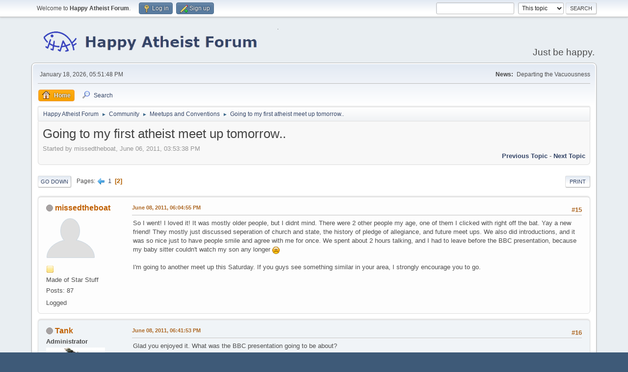

--- FILE ---
content_type: text/html; charset=UTF-8
request_url: https://www.happyatheistforum.com/forum/index.php/topic,7603.15.html?PHPSESSID=5175e5c48a881b5ee0f549e1eae9c553
body_size: 7437
content:
<!DOCTYPE html>
<html lang="en-US">
<head>
	<meta charset="UTF-8">
	<link rel="stylesheet" href="https://www.happyatheistforum.com/forum/Themes/default/css/minified_58b723df73308f39754d9086e5f80bc8.css?smf216_1760999268">
	<style>
	img.avatar { max-width: 120px !important; max-height: 120px !important; }
	
	.postarea .bbc_img, .list_posts .bbc_img, .post .inner .bbc_img, form#reported_posts .bbc_img, #preview_body .bbc_img { max-width: min(100%,900px); }
	
	</style>
	<script>
		var smf_theme_url = "https://www.happyatheistforum.com/forum/Themes/default";
		var smf_default_theme_url = "https://www.happyatheistforum.com/forum/Themes/default";
		var smf_images_url = "https://www.happyatheistforum.com/forum/Themes/default/images";
		var smf_smileys_url = "https://happyatheistforum.com/forum/Smileys";
		var smf_smiley_sets = "default,aaron,akyhne,fugue,alienine";
		var smf_smiley_sets_default = "default";
		var smf_avatars_url = "https://happyatheistforum.com/forum/avatars";
		var smf_scripturl = "https://www.happyatheistforum.com/forum/index.php?PHPSESSID=5175e5c48a881b5ee0f549e1eae9c553&amp;";
		var smf_iso_case_folding = false;
		var smf_charset = "UTF-8";
		var smf_session_id = "47904e7a41fad8801cedf4d7a9b0ef3c";
		var smf_session_var = "e7f4aec94";
		var smf_member_id = 0;
		var ajax_notification_text = 'Loading...';
		var help_popup_heading_text = 'A little lost? Let me explain:';
		var banned_text = 'Sorry Guest, you are banned from using this forum!';
		var smf_txt_expand = 'Expand';
		var smf_txt_shrink = 'Shrink';
		var smf_collapseAlt = 'Hide';
		var smf_expandAlt = 'Show';
		var smf_quote_expand = false;
		var allow_xhjr_credentials = false;
		var spoilerCss = '.sceditor-button-spoiler div {background: url(\'https://www.happyatheistforum.com/forum/Themes/default/images/bbc/spoiler.png\');}body[contenteditable] .bbc_spoiler:first-child {margin-top: 4px;}body[contenteditable] .bbc_spoiler {background: #ebf4f8;border: 8px solid #cfc;padding: 0;}body[contenteditable] .bbc_spoiler[open] {padding: 10px;}body[contenteditable] .bbc_spoiler > summary {background: #cfc;padding: 6px;}body[contenteditable] .bbc_spoiler[open] > summary {margin: -10px -10px 10px -10px;}/* Default theme */.bbc_spoiler {display: block;box-sizing: border-box;/* user-select: none; */overflow: hidden;background: #cfc;color: #000;border-radius: 6px;box-shadow: 0 1px 5px 2px rgba(34, 60, 80, 0.2);margin-bottom: 4px;padding: 6px 12px;}.bbc_spoiler summary {display: list-item;outline: 0;cursor: pointer;position: relative;line-height: 19px;white-space: nowrap;}.bbc_spoiler .spoiler_content {background: #ebf4f8;border-radius: 6px;box-shadow: 0 1px 5px 2px rgba(34, 60, 80, 0.2) inset;line-height: 26px;padding: 10px;}/* Animation */.bbc_spoiler[open] .spoiler_content {animation: spoiler 1s;}@keyframes spoiler {0% {opacity: 0;}100% {opacity: 1;}}/* Responsive images */.spoiler_content img {max-width: 100% !important;}/* Fixes for other themes *//* SociWT */.art .bbc_spoiler {background: #FFD39E;}/* Lunarfall */.nopad .bbc_spoiler {background: #557ea0;color: #fff;}.nopad .spoiler_content {color: #000;}';
		var smf_txt_spoiler = 'Spoiler';
		var smf_txt_spoiler_title = 'Spoiler title (optional)';
	</script>
	<script src="https://ajax.googleapis.com/ajax/libs/jquery/3.6.3/jquery.min.js"></script>
	<script src="https://www.happyatheistforum.com/forum/Themes/default/scripts/jquery.sceditor.bbcode.min.js?smf216_1760999268"></script>
	<script src="https://www.happyatheistforum.com/forum/Themes/default/scripts/minified_f5b160531f60f72bebab7adf14593fc9.js?smf216_1760999268"></script>
	<script src="https://www.happyatheistforum.com/forum/Themes/default/scripts/minified_b33753c10068a62e2e34111fe42b2699.js?smf216_1760999268" defer></script>
	<script>
		var smf_smileys_url = 'https://happyatheistforum.com/forum/Smileys/default';
		var bbc_quote_from = 'Quote from';
		var bbc_quote = 'Quote';
		var bbc_search_on = 'on';
	var smf_you_sure ='Are you sure you want to do this?';
	</script>
	<title>Going to my first atheist meet up tomorrow.. - Page 2</title>
	<meta name="viewport" content="width=device-width, initial-scale=1">
	<meta property="og:site_name" content="Happy Atheist Forum">
	<meta property="og:title" content="Going to my first atheist meet up tomorrow.. - Page 2">
	<meta name="keywords" content="atheist, rational, forum">
	<meta property="og:url" content="https://www.happyatheistforum.com/forum/index.php/topic,7603.15.html?PHPSESSID=5175e5c48a881b5ee0f549e1eae9c553">
	<meta property="og:description" content="Going to my first atheist meet up tomorrow.. - Page 2">
	<meta name="description" content="Going to my first atheist meet up tomorrow.. - Page 2">
	<meta name="theme-color" content="#557EA0">
	<link rel="canonical" href="https://www.happyatheistforum.com/forum/index.php?topic=7603.15">
	<link rel="help" href="https://www.happyatheistforum.com/forum/index.php?PHPSESSID=5175e5c48a881b5ee0f549e1eae9c553&amp;action=help">
	<link rel="contents" href="https://www.happyatheistforum.com/forum/index.php?PHPSESSID=5175e5c48a881b5ee0f549e1eae9c553&amp;">
	<link rel="search" href="https://www.happyatheistforum.com/forum/index.php?PHPSESSID=5175e5c48a881b5ee0f549e1eae9c553&amp;action=search">
	<link rel="alternate" type="application/rss+xml" title="Happy Atheist Forum - RSS" href="https://www.happyatheistforum.com/forum/index.php?PHPSESSID=5175e5c48a881b5ee0f549e1eae9c553&amp;action=.xml;type=rss2;board=14">
	<link rel="alternate" type="application/atom+xml" title="Happy Atheist Forum - Atom" href="https://www.happyatheistforum.com/forum/index.php?PHPSESSID=5175e5c48a881b5ee0f549e1eae9c553&amp;action=.xml;type=atom;board=14">
	<link rel="prev" href="https://www.happyatheistforum.com/forum/index.php/topic,7603.0.html?PHPSESSID=5175e5c48a881b5ee0f549e1eae9c553">
	<link rel="index" href="https://www.happyatheistforum.com/forum/index.php/board,14.0.html?PHPSESSID=5175e5c48a881b5ee0f549e1eae9c553"><style>.vv_special { display:none; }</style>
</head>
<body id="chrome" class="action_messageindex board_14">
<div id="footerfix">
	<div id="top_section">
		<div class="inner_wrap">
			<ul class="floatleft" id="top_info">
				<li class="welcome">
					Welcome to <strong>Happy Atheist Forum</strong>.
				</li>
				<li class="button_login">
					<a href="https://www.happyatheistforum.com/forum/index.php?PHPSESSID=5175e5c48a881b5ee0f549e1eae9c553&amp;action=login" class="open" onclick="return reqOverlayDiv(this.href, 'Log in', 'login');">
						<span class="main_icons login"></span>
						<span class="textmenu">Log in</span>
					</a>
				</li>
				<li class="button_signup">
					<a href="https://www.happyatheistforum.com/forum/index.php?PHPSESSID=5175e5c48a881b5ee0f549e1eae9c553&amp;action=signup" class="open">
						<span class="main_icons regcenter"></span>
						<span class="textmenu">Sign up</span>
					</a>
				</li>
			</ul>
			<form id="search_form" class="floatright" action="https://www.happyatheistforum.com/forum/index.php?PHPSESSID=5175e5c48a881b5ee0f549e1eae9c553&amp;action=search2" method="post" accept-charset="UTF-8">
				<input type="search" name="search" value="">&nbsp;
				<select name="search_selection">
					<option value="all">Entire forum </option>
					<option value="topic" selected>This topic</option>
					<option value="board">This board</option>
				</select>
				<input type="hidden" name="sd_topic" value="7603">
				<input type="submit" name="search2" value="Search" class="button">
				<input type="hidden" name="advanced" value="0">
			</form>
		</div><!-- .inner_wrap -->
	</div><!-- #top_section -->
	<div id="header">
		<h1 class="forumtitle">
			<a id="top" href="https://www.happyatheistforum.com/forum/index.php?PHPSESSID=5175e5c48a881b5ee0f549e1eae9c553&amp;"><img src="https://i.imgur.com/ho15FPo.png" alt="Happy Atheist Forum"></a>
		</h1>
		<div id="siteslogan">Just be happy.</div>
	</div>
	<div id="wrapper">
		<div id="upper_section">
			<div id="inner_section">
				<div id="inner_wrap" class="hide_720">
					<div class="user">
						<time datetime="2026-01-18T17:51:48Z">January 18, 2026, 05:51:48 PM</time>
					</div>
					<div class="news">
						<h2>News: </h2>
						<p>Departing the Vacuousness</p>
					</div>
				</div>
				<a class="mobile_user_menu">
					<span class="menu_icon"></span>
					<span class="text_menu">Main Menu</span>
				</a>
				<div id="main_menu">
					<div id="mobile_user_menu" class="popup_container">
						<div class="popup_window description">
							<div class="popup_heading">Main Menu
								<a href="javascript:void(0);" class="main_icons hide_popup"></a>
							</div>
							
					<ul class="dropmenu menu_nav">
						<li class="button_home">
							<a class="active" href="https://www.happyatheistforum.com/forum/index.php?PHPSESSID=5175e5c48a881b5ee0f549e1eae9c553&amp;">
								<span class="main_icons home"></span><span class="textmenu">Home</span>
							</a>
						</li>
						<li class="button_search">
							<a href="https://www.happyatheistforum.com/forum/index.php?PHPSESSID=5175e5c48a881b5ee0f549e1eae9c553&amp;action=search">
								<span class="main_icons search"></span><span class="textmenu">Search</span>
							</a>
						</li>
					</ul><!-- .menu_nav -->
						</div>
					</div>
				</div>
				<div class="navigate_section">
					<ul>
						<li>
							<a href="https://www.happyatheistforum.com/forum/index.php?PHPSESSID=5175e5c48a881b5ee0f549e1eae9c553&amp;"><span>Happy Atheist Forum</span></a>
						</li>
						<li>
							<span class="dividers"> &#9658; </span>
							<a href="https://www.happyatheistforum.com/forum/index.php?PHPSESSID=5175e5c48a881b5ee0f549e1eae9c553&amp;#c3"><span>Community</span></a>
						</li>
						<li>
							<span class="dividers"> &#9658; </span>
							<a href="https://www.happyatheistforum.com/forum/index.php/board,14.0.html?PHPSESSID=5175e5c48a881b5ee0f549e1eae9c553"><span>Meetups and Conventions</span></a>
						</li>
						<li class="last">
							<span class="dividers"> &#9658; </span>
							<a href="https://www.happyatheistforum.com/forum/index.php/topic,7603.0.html?PHPSESSID=5175e5c48a881b5ee0f549e1eae9c553"><span>Going to my first atheist meet up tomorrow..</span></a>
						</li>
					</ul>
				</div><!-- .navigate_section -->
			</div><!-- #inner_section -->
		</div><!-- #upper_section -->
		<div id="content_section">
			<div id="main_content_section">
		<div id="display_head" class="information">
			<h2 class="display_title">
				<span id="top_subject">Going to my first atheist meet up tomorrow..</span>
			</h2>
			<p>Started by missedtheboat, June 06, 2011, 03:53:38 PM</p>
			<span class="nextlinks floatright"><a href="https://www.happyatheistforum.com/forum/index.php/topic,7603.0/prev_next,prev.html?PHPSESSID=5175e5c48a881b5ee0f549e1eae9c553#new">Previous topic</a> - <a href="https://www.happyatheistforum.com/forum/index.php/topic,7603.0/prev_next,next.html?PHPSESSID=5175e5c48a881b5ee0f549e1eae9c553#new">Next topic</a></span>
		</div><!-- #display_head -->
		
		<div class="pagesection top">
			
		<div class="buttonlist floatright">
			
				<a class="button button_strip_print" href="https://www.happyatheistforum.com/forum/index.php?PHPSESSID=5175e5c48a881b5ee0f549e1eae9c553&amp;action=printpage;topic=7603.0"  rel="nofollow">Print</a>
		</div>
			 
			<div class="pagelinks floatleft">
				<a href="#bot" class="button">Go Down</a>
				<span class="pages">Pages</span><a class="nav_page" href="https://www.happyatheistforum.com/forum/index.php/topic,7603.0.html?PHPSESSID=5175e5c48a881b5ee0f549e1eae9c553"><span class="main_icons previous_page"></span></a> <a class="nav_page" href="https://www.happyatheistforum.com/forum/index.php/topic,7603.0.html?PHPSESSID=5175e5c48a881b5ee0f549e1eae9c553">1</a> <span class="current_page">2</span> 
			</div>
		<div class="mobile_buttons floatright">
			<a class="button mobile_act">User actions</a>
			
		</div>
		</div>
		<div id="forumposts">
			<form action="https://www.happyatheistforum.com/forum/index.php?PHPSESSID=5175e5c48a881b5ee0f549e1eae9c553&amp;action=quickmod2;topic=7603.15" method="post" accept-charset="UTF-8" name="quickModForm" id="quickModForm" onsubmit="return oQuickModify.bInEditMode ? oQuickModify.modifySave('47904e7a41fad8801cedf4d7a9b0ef3c', 'e7f4aec94') : false">
				<div class="windowbg" id="msg116409">
					
					<div class="post_wrapper">
						<div class="poster">
							<h4>
								<span class="off" title="Offline"></span>
								<a href="https://www.happyatheistforum.com/forum/index.php?PHPSESSID=5175e5c48a881b5ee0f549e1eae9c553&amp;action=profile;u=4358" title="View the profile of missedtheboat">missedtheboat</a>
							</h4>
							<ul class="user_info">
								<li class="avatar">
									<a href="https://www.happyatheistforum.com/forum/index.php?PHPSESSID=5175e5c48a881b5ee0f549e1eae9c553&amp;action=profile;u=4358"><img class="avatar" src="https://happyatheistforum.com/forum/avatars/default.png" alt=""></a>
								</li>
								<li class="icons"><img src="https://www.happyatheistforum.com/forum/Themes/default/images/membericons/icon.png" alt="*"></li>
								<li class="postgroup">Made of Star Stuff</li>
								<li class="postcount">Posts: 87</li>
								<li class="im_icons">
									<ol>
										<li class="custom cust_gender"><span class=" main_icons gender_0" title="Female"></span></li>
									</ol>
								</li>
								<li class="poster_ip">Logged</li>
							</ul>
						</div><!-- .poster -->
						<div class="postarea">
							<div class="keyinfo">
								<div id="subject_116409" class="subject_title subject_hidden">
									<a href="https://www.happyatheistforum.com/forum/index.php?PHPSESSID=5175e5c48a881b5ee0f549e1eae9c553&amp;msg=116409" rel="nofollow">Re: Going to my first atheist meet up tomorrow..</a>
								</div>
								<span class="page_number floatright">#15</span>
								<div class="postinfo">
									<span class="messageicon"  style="position: absolute; z-index: -1;">
										<img src="https://www.happyatheistforum.com/forum/Themes/default/images/post/xx.png" alt="">
									</span>
									<a href="https://www.happyatheistforum.com/forum/index.php?PHPSESSID=5175e5c48a881b5ee0f549e1eae9c553&amp;msg=116409" rel="nofollow" title="Reply #15 - Re: Going to my first atheist meet up tomorrow.." class="smalltext">June 08, 2011, 06:04:55 PM</a>
									<span class="spacer"></span>
									<span class="smalltext modified floatright" id="modified_116409">
									</span>
								</div>
								<div id="msg_116409_quick_mod"></div>
							</div><!-- .keyinfo -->
							<div class="post">
								<div class="inner" data-msgid="116409" id="msg_116409">
									So I went! I loved it! It was mostly older people, but I didnt mind. There were 2 other people my age, one of them I clicked with right off the bat. Yay a new friend! They mostly just discussed seperation of church and state, the history of pledge of allegiance, and future meet ups. We also did introductions, and it was so nice just to have people smile and agree with me for once. We spent about 2 hours talking, and I had to leave before the BBC presentation, because my baby sitter couldn't watch my son any longer <img src="https://happyatheistforum.com/forum/Smileys/default/sad.gif" alt="&#58;&#40;" title="Sad" class="smiley"><br /><br /> I'm going to another meet up this Saturday. If you guys see something similar in your area, I strongly encourage you to go.
								</div>
							</div><!-- .post -->
							<div class="under_message">
							</div><!-- .under_message -->
						</div><!-- .postarea -->
						<div class="moderatorbar">
						</div><!-- .moderatorbar -->
					</div><!-- .post_wrapper -->
				</div><!-- $message[css_class] -->
				<hr class="post_separator">
				<div class="windowbg" id="msg116412">
					
					
					<div class="post_wrapper">
						<div class="poster">
							<h4>
								<span class="off" title="Offline"></span>
								<a href="https://www.happyatheistforum.com/forum/index.php?PHPSESSID=5175e5c48a881b5ee0f549e1eae9c553&amp;action=profile;u=3018" title="View the profile of Tank">Tank</a>
							</h4>
							<ul class="user_info">
								<li class="membergroup">Administrator</li>
								<li class="avatar">
									<a href="https://www.happyatheistforum.com/forum/index.php?PHPSESSID=5175e5c48a881b5ee0f549e1eae9c553&amp;action=profile;u=3018"><img class="avatar" src="https://www.happyatheistforum.com/forum/custom_avatar/avatar_3018_1609534997.png" alt=""></a>
								</li>
								<li class="icons"><img src="https://www.happyatheistforum.com/forum/Themes/default/images/membericons/iconadmin.png" alt="*"><img src="https://www.happyatheistforum.com/forum/Themes/default/images/membericons/iconadmin.png" alt="*"><img src="https://www.happyatheistforum.com/forum/Themes/default/images/membericons/iconadmin.png" alt="*"><img src="https://www.happyatheistforum.com/forum/Themes/default/images/membericons/iconadmin.png" alt="*"><img src="https://www.happyatheistforum.com/forum/Themes/default/images/membericons/iconadmin.png" alt="*"></li>
								<li class="postgroup">Excellent and Indefatigable Guardian of Reason</li>
								<li class="postcount">Posts: 36,721</li>
								<li class="im_icons">
									<ol>
										<li class="custom cust_gender"><span class=" main_icons gender_0" title="Male"></span></li>
									</ol>
								</li>
								<li class="custom cust_loca">Location: Leeds, West Yorkshire, England</li>
								<li class="poster_ip">Logged</li>
							</ul>
						</div><!-- .poster -->
						<div class="postarea">
							<div class="keyinfo">
								<div id="subject_116412" class="subject_title subject_hidden">
									<a href="https://www.happyatheistforum.com/forum/index.php?PHPSESSID=5175e5c48a881b5ee0f549e1eae9c553&amp;msg=116412" rel="nofollow">Re: Going to my first atheist meet up tomorrow..</a>
								</div>
								<span class="page_number floatright">#16</span>
								<div class="postinfo">
									<span class="messageicon"  style="position: absolute; z-index: -1;">
										<img src="https://www.happyatheistforum.com/forum/Themes/default/images/post/xx.png" alt="">
									</span>
									<a href="https://www.happyatheistforum.com/forum/index.php?PHPSESSID=5175e5c48a881b5ee0f549e1eae9c553&amp;msg=116412" rel="nofollow" title="Reply #16 - Re: Going to my first atheist meet up tomorrow.." class="smalltext">June 08, 2011, 06:41:53 PM</a>
									<span class="spacer"></span>
									<span class="smalltext modified floatright" id="modified_116412">
									</span>
								</div>
								<div id="msg_116412_quick_mod"></div>
							</div><!-- .keyinfo -->
							<div class="post">
								<div class="inner" data-msgid="116412" id="msg_116412">
									Glad you enjoyed it. What was the BBC presentation going to be about?
								</div>
							</div><!-- .post -->
							<div class="under_message">
							</div><!-- .under_message -->
						</div><!-- .postarea -->
						<div class="moderatorbar">
							<div class="signature" id="msg_116412_signature">
								If religions were TV channels atheism is turning the TV off.<br />"Religion is a culture of faith; science is a culture of doubt." ― Richard P. Feynman<br />'It is said that your life flashes before your eyes just before you die. That is true, it's called Life.' - Terry Pratchett<br />Remember, your inability to grasp science is not a valid argument against it.
							</div>
						</div><!-- .moderatorbar -->
					</div><!-- .post_wrapper -->
				</div><!-- $message[css_class] -->
				<hr class="post_separator">
				<div class="windowbg" id="msg116413">
					
					
					<div class="post_wrapper">
						<div class="poster">
							<h4>
								<span class="off" title="Offline"></span>
								<a href="https://www.happyatheistforum.com/forum/index.php?PHPSESSID=5175e5c48a881b5ee0f549e1eae9c553&amp;action=profile;u=2" title="View the profile of Whitney">Whitney</a>
							</h4>
							<ul class="user_info">
								<li class="membergroup">Global Moderator</li>
								<li class="avatar">
									<a href="https://www.happyatheistforum.com/forum/index.php?PHPSESSID=5175e5c48a881b5ee0f549e1eae9c553&amp;action=profile;u=2"><img class="avatar" src="https://happyatheistforum.com/forum/avatars/default.png" alt=""></a>
								</li>
								<li class="icons"><img src="https://www.happyatheistforum.com/forum/Themes/default/images/membericons/icongmod.png" alt="*"><img src="https://www.happyatheistforum.com/forum/Themes/default/images/membericons/icongmod.png" alt="*"><img src="https://www.happyatheistforum.com/forum/Themes/default/images/membericons/icongmod.png" alt="*"><img src="https://www.happyatheistforum.com/forum/Themes/default/images/membericons/icongmod.png" alt="*"><img src="https://www.happyatheistforum.com/forum/Themes/default/images/membericons/icongmod.png" alt="*"></li>
								<li class="postgroup">Don't Pray in My School, and I Won't Think in Your Church</li>
								<li class="postcount">Posts: 7,358</li>
								<li class="blurb">Mysteriously Absent - Like God</li>
								<li class="im_icons">
									<ol>
										<li class="custom cust_gender"><span class=" main_icons gender_0" title="Female"></span></li>
									</ol>
								</li>
								<li class="profile">
									<ol class="profile_icons">
										<li><a href="http://fellowshipoffreethought.org" title="http://fellowshipoffreethought.org" target="_blank" rel="noopener"><span class="main_icons www centericon" title="http://fellowshipoffreethought.org"></span></a></li>
									</ol>
								</li><!-- .profile -->
								<li class="custom cust_loca">Location: Dallas, Texas</li>
								<li class="poster_ip">Logged</li>
							</ul>
						</div><!-- .poster -->
						<div class="postarea">
							<div class="keyinfo">
								<div id="subject_116413" class="subject_title subject_hidden">
									<a href="https://www.happyatheistforum.com/forum/index.php?PHPSESSID=5175e5c48a881b5ee0f549e1eae9c553&amp;msg=116413" rel="nofollow">Re: Going to my first atheist meet up tomorrow..</a>
								</div>
								<span class="page_number floatright">#17</span>
								<div class="postinfo">
									<span class="messageicon"  style="position: absolute; z-index: -1;">
										<img src="https://www.happyatheistforum.com/forum/Themes/default/images/post/xx.png" alt="">
									</span>
									<a href="https://www.happyatheistforum.com/forum/index.php?PHPSESSID=5175e5c48a881b5ee0f549e1eae9c553&amp;msg=116413" rel="nofollow" title="Reply #17 - Re: Going to my first atheist meet up tomorrow.." class="smalltext">June 08, 2011, 06:42:29 PM</a>
									<span class="spacer"></span>
									<span class="smalltext modified floatright" id="modified_116413">
									</span>
								</div>
								<div id="msg_116413_quick_mod"></div>
							</div><!-- .keyinfo -->
							<div class="post">
								<div class="inner" data-msgid="116413" id="msg_116413">
									I'm glad you had a good experience.
								</div>
							</div><!-- .post -->
							<div class="under_message">
							</div><!-- .under_message -->
						</div><!-- .postarea -->
						<div class="moderatorbar">
							<div class="signature" id="msg_116413_signature">
								<a href="http://fellowshipoffreethought.org" class="bbc_link" target="_blank" rel="noopener">Fellowship of Freethought</a>
							</div>
						</div><!-- .moderatorbar -->
					</div><!-- .post_wrapper -->
				</div><!-- $message[css_class] -->
				<hr class="post_separator">
				<div class="windowbg" id="msg117223">
					
					
					<div class="post_wrapper">
						<div class="poster">
							<h4>
								<span class="off" title="Offline"></span>
								<a href="https://www.happyatheistforum.com/forum/index.php?PHPSESSID=5175e5c48a881b5ee0f549e1eae9c553&amp;action=profile;u=5282" title="View the profile of Sweetdeath">Sweetdeath</a>
							</h4>
							<ul class="user_info">
								<li class="title">Pink Pony of the Apocalypse</li>
								<li class="avatar">
									<a href="https://www.happyatheistforum.com/forum/index.php?PHPSESSID=5175e5c48a881b5ee0f549e1eae9c553&amp;action=profile;u=5282"><img class="avatar" src="https://happyatheistforum.com/forum/avatars/default.png" alt=""></a>
								</li>
								<li class="icons"><img src="https://www.happyatheistforum.com/forum/Themes/default/images/membericons/icon.png" alt="*"><img src="https://www.happyatheistforum.com/forum/Themes/default/images/membericons/icon.png" alt="*"><img src="https://www.happyatheistforum.com/forum/Themes/default/images/membericons/icon.png" alt="*"><img src="https://www.happyatheistforum.com/forum/Themes/default/images/membericons/icon.png" alt="*"><img src="https://www.happyatheistforum.com/forum/Themes/default/images/membericons/icon.png" alt="*"></li>
								<li class="postgroup">Don't Pray in My School, and I Won't Think in Your Church</li>
								<li class="postcount">Posts: 7,432</li>
								<li class="blurb">Coffee is my religion.</li>
								<li class="custom cust_loca">Location: New york city</li>
								<li class="poster_ip">Logged</li>
							</ul>
						</div><!-- .poster -->
						<div class="postarea">
							<div class="keyinfo">
								<div id="subject_117223" class="subject_title subject_hidden">
									<a href="https://www.happyatheistforum.com/forum/index.php?PHPSESSID=5175e5c48a881b5ee0f549e1eae9c553&amp;msg=117223" rel="nofollow">Re: Going to my first atheist meet up tomorrow..</a>
								</div>
								<span class="page_number floatright">#18</span>
								<div class="postinfo">
									<span class="messageicon"  style="position: absolute; z-index: -1;">
										<img src="https://www.happyatheistforum.com/forum/Themes/default/images/post/xx.png" alt="">
									</span>
									<a href="https://www.happyatheistforum.com/forum/index.php?PHPSESSID=5175e5c48a881b5ee0f549e1eae9c553&amp;msg=117223" rel="nofollow" title="Reply #18 - Re: Going to my first atheist meet up tomorrow.." class="smalltext">June 17, 2011, 08:12:26 AM</a>
									<span class="spacer"></span>
									<span class="smalltext modified floatright" id="modified_117223">
									</span>
								</div>
								<div id="msg_117223_quick_mod"></div>
							</div><!-- .keyinfo -->
							<div class="post">
								<div class="inner" data-msgid="117223" id="msg_117223">
									You're lucky. I live in NYC, so there just has to be a meet up here.<br /><br />I wouldn't mind bringing a bible to discuss condraddictions in it.<br /><br />
								</div>
							</div><!-- .post -->
							<div class="under_message">
							</div><!-- .under_message -->
						</div><!-- .postarea -->
						<div class="moderatorbar">
							<div class="signature" id="msg_117223_signature">
								Law 35- &quot;You got to go with what works.&quot; - Robin Lefler<br /><br />Wiggum:&quot;You have that much faith in me, Homer?&quot;<br />Homer:&quot;No! Faith is what you have in things that don't exist. Your awesomeness is real.&quot;<br /><br />"I was thinking that perhaps this thing called God does not exist. Because He cannot save any one of us. No matter how we pray, He doesn't mend our wounds.
							</div>
						</div><!-- .moderatorbar -->
					</div><!-- .post_wrapper -->
				</div><!-- $message[css_class] -->
				<hr class="post_separator">
				<div class="windowbg" id="msg117233">
					
					
					<div class="post_wrapper">
						<div class="poster">
							<h4>
								<span class="off" title="Offline"></span>
								<a href="https://www.happyatheistforum.com/forum/index.php?PHPSESSID=5175e5c48a881b5ee0f549e1eae9c553&amp;action=profile;u=4144" title="View the profile of fester30">fester30</a>
							</h4>
							<ul class="user_info">
								<li class="avatar">
									<a href="https://www.happyatheistforum.com/forum/index.php?PHPSESSID=5175e5c48a881b5ee0f549e1eae9c553&amp;action=profile;u=4144"><img class="avatar" src="https://happyatheistforum.com/forum/avatars/default.png" alt=""></a>
								</li>
								<li class="icons"><img src="https://www.happyatheistforum.com/forum/Themes/default/images/membericons/icon.png" alt="*"><img src="https://www.happyatheistforum.com/forum/Themes/default/images/membericons/icon.png" alt="*"><img src="https://www.happyatheistforum.com/forum/Themes/default/images/membericons/icon.png" alt="*"><img src="https://www.happyatheistforum.com/forum/Themes/default/images/membericons/icon.png" alt="*"></li>
								<li class="postgroup">Kickin' Back With d'Holbach</li>
								<li class="postcount">Posts: 1,319</li>
								<li class="im_icons">
									<ol>
										<li class="custom cust_gender"><span class=" main_icons gender_0" title="Male"></span></li>
									</ol>
								</li>
								<li class="custom cust_loca">Location: Italy</li>
								<li class="poster_ip">Logged</li>
							</ul>
						</div><!-- .poster -->
						<div class="postarea">
							<div class="keyinfo">
								<div id="subject_117233" class="subject_title subject_hidden">
									<a href="https://www.happyatheistforum.com/forum/index.php?PHPSESSID=5175e5c48a881b5ee0f549e1eae9c553&amp;msg=117233" rel="nofollow">Re: Going to my first atheist meet up tomorrow..</a>
								</div>
								<span class="page_number floatright">#19</span>
								<div class="postinfo">
									<span class="messageicon"  style="position: absolute; z-index: -1;">
										<img src="https://www.happyatheistforum.com/forum/Themes/default/images/post/xx.png" alt="">
									</span>
									<a href="https://www.happyatheistforum.com/forum/index.php?PHPSESSID=5175e5c48a881b5ee0f549e1eae9c553&amp;msg=117233" rel="nofollow" title="Reply #19 - Re: Going to my first atheist meet up tomorrow.." class="smalltext">June 17, 2011, 01:39:30 PM</a>
									<span class="spacer"></span>
									<span class="smalltext modified floatright" id="modified_117233">
									</span>
								</div>
								<div id="msg_117233_quick_mod"></div>
							</div><!-- .keyinfo -->
							<div class="post">
								<div class="inner" data-msgid="117233" id="msg_117233">
									Just be careful around all these atheists.&nbsp; They will probably try to tell you God is a myth.&nbsp; pfft
								</div>
							</div><!-- .post -->
							<div class="under_message">
							</div><!-- .under_message -->
						</div><!-- .postarea -->
						<div class="moderatorbar">
						</div><!-- .moderatorbar -->
					</div><!-- .post_wrapper -->
				</div><!-- $message[css_class] -->
				<hr class="post_separator">
			</form>
		</div><!-- #forumposts -->
		<div class="pagesection">
			
		<div class="buttonlist floatright">
			
				<a class="button button_strip_print" href="https://www.happyatheistforum.com/forum/index.php?PHPSESSID=5175e5c48a881b5ee0f549e1eae9c553&amp;action=printpage;topic=7603.0"  rel="nofollow">Print</a>
		</div>
			 
			<div class="pagelinks floatleft">
				<a href="#main_content_section" class="button" id="bot">Go Up</a>
				<span class="pages">Pages</span><a class="nav_page" href="https://www.happyatheistforum.com/forum/index.php/topic,7603.0.html?PHPSESSID=5175e5c48a881b5ee0f549e1eae9c553"><span class="main_icons previous_page"></span></a> <a class="nav_page" href="https://www.happyatheistforum.com/forum/index.php/topic,7603.0.html?PHPSESSID=5175e5c48a881b5ee0f549e1eae9c553">1</a> <span class="current_page">2</span> 
			</div>
		<div class="mobile_buttons floatright">
			<a class="button mobile_act">User actions</a>
			
		</div>
		</div>
				<div class="navigate_section">
					<ul>
						<li>
							<a href="https://www.happyatheistforum.com/forum/index.php?PHPSESSID=5175e5c48a881b5ee0f549e1eae9c553&amp;"><span>Happy Atheist Forum</span></a>
						</li>
						<li>
							<span class="dividers"> &#9658; </span>
							<a href="https://www.happyatheistforum.com/forum/index.php?PHPSESSID=5175e5c48a881b5ee0f549e1eae9c553&amp;#c3"><span>Community</span></a>
						</li>
						<li>
							<span class="dividers"> &#9658; </span>
							<a href="https://www.happyatheistforum.com/forum/index.php/board,14.0.html?PHPSESSID=5175e5c48a881b5ee0f549e1eae9c553"><span>Meetups and Conventions</span></a>
						</li>
						<li class="last">
							<span class="dividers"> &#9658; </span>
							<a href="https://www.happyatheistforum.com/forum/index.php/topic,7603.0.html?PHPSESSID=5175e5c48a881b5ee0f549e1eae9c553"><span>Going to my first atheist meet up tomorrow..</span></a>
						</li>
					</ul>
				</div><!-- .navigate_section -->
		<div id="moderationbuttons">
			
		</div>
		<div id="display_jump_to"></div>
		<div id="mobile_action" class="popup_container">
			<div class="popup_window description">
				<div class="popup_heading">
					User actions
					<a href="javascript:void(0);" class="main_icons hide_popup"></a>
				</div>
				
		<div class="buttonlist">
			
				<a class="button button_strip_print" href="https://www.happyatheistforum.com/forum/index.php?PHPSESSID=5175e5c48a881b5ee0f549e1eae9c553&amp;action=printpage;topic=7603.0"  rel="nofollow">Print</a>
		</div>
			</div>
		</div>
		<script>
			if ('XMLHttpRequest' in window)
			{
				var oQuickModify = new QuickModify({
					sScriptUrl: smf_scripturl,
					sClassName: 'quick_edit',
					bShowModify: true,
					iTopicId: 7603,
					sTemplateBodyEdit: '\n\t\t\t\t\t\t<div id="quick_edit_body_container">\n\t\t\t\t\t\t\t<div id="error_box" class="error"><' + '/div>\n\t\t\t\t\t\t\t<textarea class="editor" name="message" rows="12" tabindex="1">%body%<' + '/textarea><br>\n\t\t\t\t\t\t\t<input type="hidden" name="e7f4aec94" value="47904e7a41fad8801cedf4d7a9b0ef3c">\n\t\t\t\t\t\t\t<input type="hidden" name="topic" value="7603">\n\t\t\t\t\t\t\t<input type="hidden" name="msg" value="%msg_id%">\n\t\t\t\t\t\t\t<div class="righttext quickModifyMargin">\n\t\t\t\t\t\t\t\t<input type="submit" name="post" value="Save" tabindex="2" onclick="return oQuickModify.modifySave(\'47904e7a41fad8801cedf4d7a9b0ef3c\', \'e7f4aec94\');" accesskey="s" class="button"> <input type="submit" name="cancel" value="Cancel" tabindex="3" onclick="return oQuickModify.modifyCancel();" class="button">\n\t\t\t\t\t\t\t<' + '/div>\n\t\t\t\t\t\t<' + '/div>',
					sTemplateSubjectEdit: '<input type="text" name="subject" value="%subject%" size="80" maxlength="80" tabindex="4">',
					sTemplateBodyNormal: '%body%',
					sTemplateSubjectNormal: '<a hr'+'ef="' + smf_scripturl + '?topic=7603.msg%msg_id%#msg%msg_id%" rel="nofollow">%subject%<' + '/a>',
					sTemplateTopSubject: '%subject%',
					sTemplateReasonEdit: 'Reason for editing: <input type="text" name="modify_reason" value="%modify_reason%" size="80" maxlength="80" tabindex="5" class="quickModifyMargin">',
					sTemplateReasonNormal: '%modify_text',
					sErrorBorderStyle: '1px solid red'
				});

				aJumpTo[aJumpTo.length] = new JumpTo({
					sContainerId: "display_jump_to",
					sJumpToTemplate: "<label class=\"smalltext jump_to\" for=\"%select_id%\">Jump to<" + "/label> %dropdown_list%",
					iCurBoardId: 14,
					iCurBoardChildLevel: 0,
					sCurBoardName: "Meetups and Conventions",
					sBoardChildLevelIndicator: "==",
					sBoardPrefix: "=> ",
					sCatSeparator: "-----------------------------",
					sCatPrefix: "",
					sGoButtonLabel: "Go"
				});

				aIconLists[aIconLists.length] = new IconList({
					sBackReference: "aIconLists[" + aIconLists.length + "]",
					sIconIdPrefix: "msg_icon_",
					sScriptUrl: smf_scripturl,
					bShowModify: true,
					iBoardId: 14,
					iTopicId: 7603,
					sSessionId: smf_session_id,
					sSessionVar: smf_session_var,
					sLabelIconList: "Message icon",
					sBoxBackground: "transparent",
					sBoxBackgroundHover: "#ffffff",
					iBoxBorderWidthHover: 1,
					sBoxBorderColorHover: "#adadad" ,
					sContainerBackground: "#ffffff",
					sContainerBorder: "1px solid #adadad",
					sItemBorder: "1px solid #ffffff",
					sItemBorderHover: "1px dotted gray",
					sItemBackground: "transparent",
					sItemBackgroundHover: "#e0e0f0"
				});
			}
		</script>
			<script>
				var verificationpostHandle = new smfCaptcha("https://www.happyatheistforum.com/forum/index.php?PHPSESSID=5175e5c48a881b5ee0f549e1eae9c553&amp;action=verificationcode;vid=post;rand=2e9e20bb0bfb34559488c84f7b0d4445", "post", 1);
			</script>
			</div><!-- #main_content_section -->
		</div><!-- #content_section -->
	</div><!-- #wrapper -->
</div><!-- #footerfix -->
	<div id="footer">
		<div class="inner_wrap">
		<ul>
			<li class="floatright"><a href="https://www.happyatheistforum.com/forum/index.php?PHPSESSID=5175e5c48a881b5ee0f549e1eae9c553&amp;action=help">Help</a> | <a href="https://www.happyatheistforum.com/forum/index.php?PHPSESSID=5175e5c48a881b5ee0f549e1eae9c553&amp;action=agreement">Terms and Rules</a> | <a href="#top_section">Go Up &#9650;</a></li>
			<li class="copyright"><a href="https://www.happyatheistforum.com/forum/index.php?PHPSESSID=5175e5c48a881b5ee0f549e1eae9c553&amp;action=credits" title="License" target="_blank" rel="noopener">SMF 2.1.6 &copy; 2025</a>, <a href="https://www.simplemachines.org" title="Simple Machines" target="_blank" rel="noopener">Simple Machines</a></li>
		</ul>
		</div>
	</div><!-- #footer -->
<script>
window.addEventListener("DOMContentLoaded", function() {
	function triggerCron()
	{
		$.get('https://www.happyatheistforum.com/forum' + "/cron.php?ts=1768758705");
	}
	window.setTimeout(triggerCron, 1);
		$(".spoiler_content img").each(function() {
			$(this).attr("data-src", $(this).attr("src"));
			$(this).attr("src", smf_default_theme_url + "/images/loading_sm.gif");
		});
		$("body").on("click", ".bbc_spoiler summary", function() {
			content = $(this).parent().children(".spoiler_content");
			content.find("img").each(function() {
				$(this).attr("src", $(this).attr("data-src"));
			});
		});
		$.sceditor.locale["en"] = {
			"Width (optional):": "Width (optional):",
			"Height (optional):": "Height (optional):",
			"Insert": "Insert",
			"Description (optional):": "Description (optional)",
			"Rows:": "Rows:",
			"Cols:": "Cols:",
			"URL:": "URL:",
			"E-mail:": "E-mail:",
			"Video URL:": "Video URL:",
			"More": "More",
			"Close": "Close",
			dateFormat: "month/day/year"
		};
});
</script>
</body>
</html>